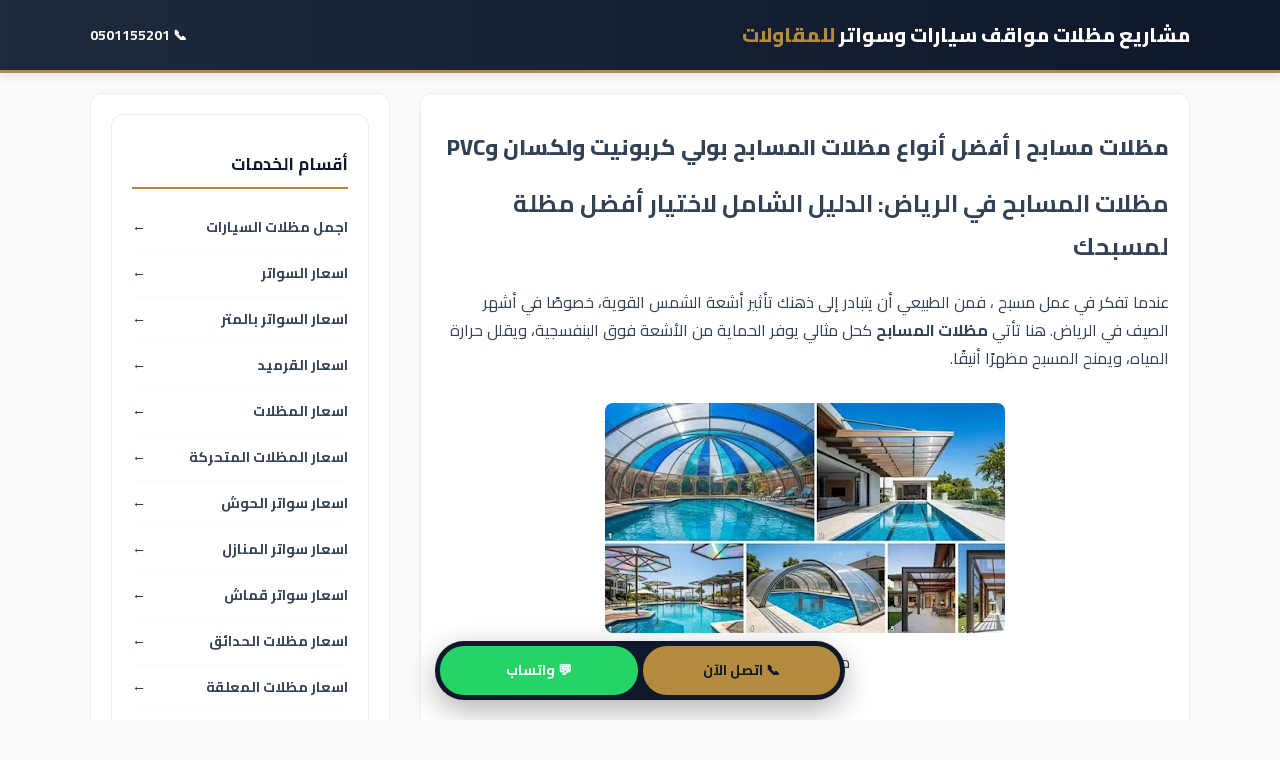

--- FILE ---
content_type: text/html; charset=UTF-8
request_url: https://www.umbrellas-and-screens.com/2017/02/blog-post_8.html
body_size: 10735
content:
<!DOCTYPE html>
<html dir='rtl' lang='ar' xmlns='http://www.w3.org/1999/xhtml' xmlns:b='http://www.google.com/2005/gml/b' xmlns:data='http://www.google.com/2005/gml/data' xmlns:expr='http://www.google.com/2005/gml/expr'>
<head>
<meta charset='UTF-8'/>
<meta content='width=device-width, initial-scale=1, minimum-scale=1' name='viewport'/>
<title>مظلات مسابح | أفضل أنواع مظلات المسابح بولي كربونيت ولكسان وPVC</title>
<meta content='text/html; charset=UTF-8' http-equiv='Content-Type'/>
<!-- Chrome, Firefox OS and Opera -->
<meta content='' name='theme-color'/>
<!-- Windows Phone -->
<meta content='' name='msapplication-navbutton-color'/>
<meta content='blogger' name='generator'/>
<link href='https://www.umbrellas-and-screens.com/favicon.ico' rel='icon' type='image/x-icon'/>
<link href='https://www.umbrellas-and-screens.com/2017/02/blog-post_8.html' rel='canonical'/>
<link rel="alternate" type="application/atom+xml" title="مشاريع مظلات مواقف سيارات وسواتر - Atom" href="https://www.umbrellas-and-screens.com/feeds/posts/default" />
<link rel="alternate" type="application/rss+xml" title="مشاريع مظلات مواقف سيارات وسواتر - RSS" href="https://www.umbrellas-and-screens.com/feeds/posts/default?alt=rss" />
<link rel="service.post" type="application/atom+xml" title="مشاريع مظلات مواقف سيارات وسواتر - Atom" href="https://www.blogger.com/feeds/3957932489882486856/posts/default" />

<link rel="alternate" type="application/atom+xml" title="مشاريع مظلات مواقف سيارات وسواتر - Atom" href="https://www.umbrellas-and-screens.com/feeds/8599399754520116028/comments/default" />
<!--Can't find substitution for tag [blog.ieCssRetrofitLinks]-->
<link href='https://blogger.googleusercontent.com/img/b/R29vZ2xl/AVvXsEg8JGFv4-X1jUM7NDHIQJP9aQSGrumZ_nFL0PZdqckqpLhg_FBJq3bI5bMlG1Rjub9arxhoDWXvFrKJyTpkLjIKy0kWHuBIF-kyOHKWwGJXK83R7oZBuSp5LenNqE3Fv5R1CO1DFNRMgD3JiAkWgIXP9xMlTgGA7xzJgF7B5tONI2nt3uOOY061G5tltpQ/w400-h230/%D9%85%D8%B8%D9%84%D8%A7%D8%AA%20%D9%85%D8%B3%D8%A7%D8%A8%D8%AD.jpg' rel='image_src'/>
<meta content='مظلات المسابح في السعودية بولي كربونيت، لكسان، ومظلات PVC. حماية من الشمس، تصاميم عصرية وأسعار مناسبة. اتصل الآن.' name='description'/>
<meta content='https://www.umbrellas-and-screens.com/2017/02/blog-post_8.html' property='og:url'/>
<meta content='مظلات مسابح | أفضل أنواع مظلات المسابح بولي كربونيت ولكسان وPVC' property='og:title'/>
<meta content='مظلات المسابح في السعودية بولي كربونيت، لكسان، ومظلات PVC. حماية من الشمس، تصاميم عصرية وأسعار مناسبة. اتصل الآن.' property='og:description'/>
<meta content='https://blogger.googleusercontent.com/img/b/R29vZ2xl/AVvXsEg8JGFv4-X1jUM7NDHIQJP9aQSGrumZ_nFL0PZdqckqpLhg_FBJq3bI5bMlG1Rjub9arxhoDWXvFrKJyTpkLjIKy0kWHuBIF-kyOHKWwGJXK83R7oZBuSp5LenNqE3Fv5R1CO1DFNRMgD3JiAkWgIXP9xMlTgGA7xzJgF7B5tONI2nt3uOOY061G5tltpQ/w1200-h630-p-k-no-nu/%D9%85%D8%B8%D9%84%D8%A7%D8%AA%20%D9%85%D8%B3%D8%A7%D8%A8%D8%AD.jpg' property='og:image'/>
<link as='image' fetchpriority='high' href='https://blogger.googleusercontent.com/img/b/R29vZ2xl/AVvXsEg8JGFv4-X1jUM7NDHIQJP9aQSGrumZ_nFL0PZdqckqpLhg_FBJq3bI5bMlG1Rjub9arxhoDWXvFrKJyTpkLjIKy0kWHuBIF-kyOHKWwGJXK83R7oZBuSp5LenNqE3Fv5R1CO1DFNRMgD3JiAkWgIXP9xMlTgGA7xzJgF7B5tONI2nt3uOOY061G5tltpQ/w400-h230/%D9%85%D8%B8%D9%84%D8%A7%D8%AA%20%D9%85%D8%B3%D8%A7%D8%A8%D8%AD.jpg' rel='preload'/>
<link crossorigin='' href='https://fonts.gstatic.com' rel='preconnect'/>
<link href='https://fonts.googleapis.com/css2?family=Cairo:wght@400;700;800&display=swap' rel='stylesheet'/>
<style id='page-skin-1' type='text/css'><!--
/* الألوان الأساسية */
:root {--p:#0f172a;--a:#b48b3e;--s:#f8fafc;--t:#334155;}
body {font-family:'Cairo',sans-serif;background:var(--s);color:var(--t);margin:0;line-height:1.8;overflow-x:hidden}
header {background:linear-gradient(to left,#0f172a,#1e293b);height:70px;display:flex;align-items:center;position:sticky;top:0;z-index:1000;border-bottom:3px solid var(--a);box-shadow:0 2px 10px rgba(0,0,0,0.1)}
.h-wrap {width:100%;max-width:1100px;margin:0 auto;padding:0 20px;display:flex;justify-content:space-between;align-items:center}
.logo h1 {font-size:20px;color:#fff;margin:0;font-weight:800}
.logo span {color:var(--a)}
.logo a {text-decoration:none}
.grid-core {max-width:1100px;margin:20px auto;display:grid;grid-template-columns:1fr 300px;gap:30px;padding:0 20px}
.post-card {background:#fff;border-radius:12px;padding:20px;margin-bottom:25px;border:1px solid #eee;box-shadow:0 2px 4px rgba(0,0,0,0.02)}
.post-title {font-size:22px;font-weight:800;margin-bottom:15px;line-height:1.4}
.post-title a {text-decoration:none;color:var(--p)}
.post-body img {max-width:100%;height:auto;border-radius:8px;display:block;margin:15px auto}
.post-media {width:100%;aspect-ratio:16/9;background:#f1f5f9;border-radius:10px;overflow:hidden;margin-bottom:15px}
.post-media img {width:100%;height:100%;object-fit:cover}
aside .widget {background:#fff;padding:20px;border-radius:12px;margin-bottom:20px;border:1px solid #eee}
.widget h2 {font-size:17px;color:var(--p);border-bottom:2px solid var(--a);padding-bottom:8px;margin-bottom:15px}
.widget ul {list-style:none;padding:0}
.widget li a {display:flex;justify-content:space-between;padding:10px 0;border-bottom:1px solid #f8fafc;text-decoration:none;color:var(--t);font-size:14px;font-weight:700}
.dock {position:fixed;bottom:20px;left:50%;transform:translateX(-50%);width:90%;max-width:400px;background:var(--p);border-radius:50px;display:flex;padding:5px;z-index:2000;box-shadow:0 10px 30px rgba(0,0,0,0.3)}
.dock a {flex:1;text-align:center;padding:12px 0;color:#fff;text-decoration:none;font-weight:700;border-radius:40px;font-size:14px;display:flex;align-items:center;justify-content:center;gap:8px}
.dock .btn-call {background:var(--a);color:var(--p);margin-left:5px}
.dock .btn-wa {background:#25d366}
@media (max-width:991px) {
.grid-core {grid-template-columns:1fr}
aside {display:none}
.logo h1 {font-size:18px}
}

--></style>
<link href='https://www.blogger.com/dyn-css/authorization.css?targetBlogID=3957932489882486856&amp;zx=84138f37-c6b1-4da2-a7ab-b26a2f541bba' media='none' onload='if(media!=&#39;all&#39;)media=&#39;all&#39;' rel='stylesheet'/><noscript><link href='https://www.blogger.com/dyn-css/authorization.css?targetBlogID=3957932489882486856&amp;zx=84138f37-c6b1-4da2-a7ab-b26a2f541bba' rel='stylesheet'/></noscript>
<meta name='google-adsense-platform-account' content='ca-host-pub-1556223355139109'/>
<meta name='google-adsense-platform-domain' content='blogspot.com'/>

</head>
<body>
<header role='banner'>
<div class='h-wrap'>
<div class='logo'>
<a href='https://www.umbrellas-and-screens.com/'>
<h1>مشاريع مظلات مواقف سيارات وسواتر
<span>للمقاولات</span></h1>
</a>
</div>
<a href='tel:0501155201' style='color:#fff; text-decoration:none; font-weight:700; font-size:14px;'>📞 0501155201</a>
</div>
</header>
<main class='grid-core'>
<div class='content-area'>
<div class='section' id='main-section'><div class='widget Blog' data-version='2' id='Blog1'>
<article class='post-card'>
<h1 class='post-title'>مظلات مسابح | أفضل أنواع مظلات المسابح بولي كربونيت ولكسان وPVC</h1>
<div class='post-body'>
<h1>مظلات المسابح في الرياض: الدليل الشامل لاختيار أفضل مظلة لمسبحك</h1>


<p>عندما تفكر في عمل مسبح &#1548; فمن الطبيعي أن يتبادر إلى ذهنك تأثير أشعة الشمس القوية&#1548; خصوص&#1611;ا في أشهر الصيف في الرياض. هنا تأتي <strong>مظلات المسابح</strong> كحل مثالي يوفر الحماية من الأشعة فوق البنفسجية&#1548; ويقلل حرارة المياه&#1548; ويمنح المسبح مظهر&#1611;ا أنيق&#1611;ا.</p><table align="center" cellpadding="0" cellspacing="0" class="tr-caption-container" style="margin-left: auto; margin-right: auto;"><tbody><tr><td style="text-align: center;"><a href="https://blogger.googleusercontent.com/img/b/R29vZ2xl/AVvXsEg8JGFv4-X1jUM7NDHIQJP9aQSGrumZ_nFL0PZdqckqpLhg_FBJq3bI5bMlG1Rjub9arxhoDWXvFrKJyTpkLjIKy0kWHuBIF-kyOHKWwGJXK83R7oZBuSp5LenNqE3Fv5R1CO1DFNRMgD3JiAkWgIXP9xMlTgGA7xzJgF7B5tONI2nt3uOOY061G5tltpQ/s620/%D9%85%D8%B8%D9%84%D8%A7%D8%AA%20%D9%85%D8%B3%D8%A7%D8%A8%D8%AD.jpg" style="margin-left: auto; margin-right: auto;"><img alt="مظلات مسابح" border="0" data-original-height="356" data-original-width="620" height="230" src="https://blogger.googleusercontent.com/img/b/R29vZ2xl/AVvXsEg8JGFv4-X1jUM7NDHIQJP9aQSGrumZ_nFL0PZdqckqpLhg_FBJq3bI5bMlG1Rjub9arxhoDWXvFrKJyTpkLjIKy0kWHuBIF-kyOHKWwGJXK83R7oZBuSp5LenNqE3Fv5R1CO1DFNRMgD3JiAkWgIXP9xMlTgGA7xzJgF7B5tONI2nt3uOOY061G5tltpQ/w400-h230-rw/%D9%85%D8%B8%D9%84%D8%A7%D8%AA%20%D9%85%D8%B3%D8%A7%D8%A8%D8%AD.jpg" title="مظلات مسابح" width="400" /></a></td></tr><tr><td class="tr-caption" style="text-align: center;">مظلات مسابح</td></tr></tbody></table><br /><p><br /></p>


<h2>مظلات مسابح بولي كربونيت</h2>
<p>ت&#1615;عد مظلات البولي كربونيت من أفضل الخيارات المتاحة في <b><a href="https://www.umbrellas-in-riyadh.com/2022/10/Shades-swimming-pool.html" target="_blank">مظلات مسابح</a></b> الرياض&#1548; حيث تتميز بالقوة والمتانة وسهولة التشكيل&#1548; وهي أقوى من الزجاج بحوالي 250 مرة.</p>
<ul>
<li>انتقال الضوء من 60% إلى 96%</li>
<li>مقاومة عالية للكسر والصدمات</li>
<li>عزل حراري ممتاز</li>
<li>ضمان حتى 10 سنوات</li>
</ul>


<h2>مظلات مسابح لكسان (Lexan)</h2>
<p>مظلات لكسان هي نوع متطور من البولي كربونيت الصلب&#1548; وت&#1615;ستخدم بكثرة في مظلات حمامات السباحة بالرياض بفضل خفة وزنها وجمال تصميمها.</p>
<ul>
<li>سماكات من 3 مم إلى 12 مم</li>
<li>مقاومة للعوامل الجوية</li>
<li>حماية كاملة من الأشعة فوق البنفسجية</li>
</ul><table align="center" cellpadding="0" cellspacing="0" class="tr-caption-container" style="margin-left: auto; margin-right: auto;"><tbody><tr><td style="text-align: center;"><a href="https://blogger.googleusercontent.com/img/b/R29vZ2xl/AVvXsEiA9eny4izzYdwzVP2OFZhDcJTdP3vBj2PpAwWKtXMr62F_CiIVywxFO4geFkLxdPF4PQIO52_lFwSI2YaSj9pn66_pd6u__ZBc4tKNQLOh-ON4OOrbZEeol2P80tIbXhARHu_u-8mtZFCw32-civE1dqgy_sN6hCu4My00zeg1XjPZ3Hu_yfQ4Mgxp8z0/s589/%D9%85%D8%B8%D9%84%D8%A7%D8%AA%20%D9%85%D8%B3%D8%A7%D8%A8%D8%AD%20%D9%84%D9%83%D8%B3%D8%A7%D9%86.jpg" style="margin-left: auto; margin-right: auto;"><img alt="مظلات مسابح لكسان" border="0" data-original-height="539" data-original-width="589" height="366" src="https://blogger.googleusercontent.com/img/b/R29vZ2xl/AVvXsEiA9eny4izzYdwzVP2OFZhDcJTdP3vBj2PpAwWKtXMr62F_CiIVywxFO4geFkLxdPF4PQIO52_lFwSI2YaSj9pn66_pd6u__ZBc4tKNQLOh-ON4OOrbZEeol2P80tIbXhARHu_u-8mtZFCw32-civE1dqgy_sN6hCu4My00zeg1XjPZ3Hu_yfQ4Mgxp8z0/w400-h366-rw/%D9%85%D8%B8%D9%84%D8%A7%D8%AA%20%D9%85%D8%B3%D8%A7%D8%A8%D8%AD%20%D9%84%D9%83%D8%B3%D8%A7%D9%86.jpg" title="مظلات مسابح لكسان" width="400" /></a></td></tr><tr><td class="tr-caption" style="text-align: center;">مظلات مسابح لكسان</td></tr></tbody></table><br /><div><br /></div>


<h2>مظلات مسابح قماش PVC</h2>
<p>تتميز مظلات المسابح القماشية PVC بشكلها الجذاب وسعرها المناسب&#1548; وهي من أكثر الأنواع طلب&#1611;ا في الرياض.</p>
<ul>
<li>خامات كورية درجة أولى</li>
<li>تحجب الشمس بنسبة 90%</li>
<li>مقاومة للأمطار والأتربة</li>
</ul><div><div class="separator" style="clear: both; text-align: center;"><a href="https://blogger.googleusercontent.com/img/b/R29vZ2xl/AVvXsEg28PpgftjxMtruV3hVYLFiIKKrmE9x8KZ0MLLCKP7kmC_yzFp3n2Z8Td-vkUdklFwxgmM5Hsdd-J4ar7nhej96bFlmQCQNlm_R4tJfgMwzy3R2iQa0lpNinTE4nrQ3u6WH9z9qut_yOxPRNUg7IDXV2_XWiZXXABP3rzrnbHVK7Xab0Bu9zpkfQDjDD34/s624/%D9%85%D8%B8%D9%84%D8%A7%D8%AA%20%D9%85%D8%B3%D8%A7%D8%A8%D8%AD%20%D9%82%D9%85%D8%A7%D8%B4%20%D8%A8%D9%8A%20%D9%81%D9%8A%20%D8%B3%D9%8A.png" style="margin-left: 1em; margin-right: 1em;"><img alt="مظلات مسابح قماش PVC" border="0" data-original-height="362" data-original-width="624" height="233" src="https://blogger.googleusercontent.com/img/b/R29vZ2xl/AVvXsEg28PpgftjxMtruV3hVYLFiIKKrmE9x8KZ0MLLCKP7kmC_yzFp3n2Z8Td-vkUdklFwxgmM5Hsdd-J4ar7nhej96bFlmQCQNlm_R4tJfgMwzy3R2iQa0lpNinTE4nrQ3u6WH9z9qut_yOxPRNUg7IDXV2_XWiZXXABP3rzrnbHVK7Xab0Bu9zpkfQDjDD34/w400-h233-rw/%D9%85%D8%B8%D9%84%D8%A7%D8%AA%20%D9%85%D8%B3%D8%A7%D8%A8%D8%AD%20%D9%82%D9%85%D8%A7%D8%B4%20%D8%A8%D9%8A%20%D9%81%D9%8A%20%D8%B3%D9%8A.png" title="مظلات مسابح قماش PVC" width="400" /></a></div><br /><div class="separator" style="clear: both; text-align: center;"><br /></div><br /><h3 style="text-align: right;">فوائد تركيب مظلات المسابح</h3><div>تركيب مظلات المسابح ي&#1615;عد من أهم الحلول العملية لحماية المستخدمين وتحسين تجربة السباحة&#1548; خاصة في الأجواء الحارة. حيث تعمل المظلات على تقليل التعرض المباشر لأشعة الشمس وتوفير بيئة مريحة وآمنة للاستخدام اليومي.</div><div><br /></div><div>ومن أبرز الفوائد:</div><div><br /></div><div><ul style="text-align: right;"><li>تقليل حرارة المياه والمساحة المحيطة بالمسبح.</li><li>حماية الأطفال والعائلة من الأشعة فوق البنفسجية.</li><li>تقليل تبخر المياه والحفاظ على مستوى النظافة.</li><li>حماية الأرضيات والمعدات من التلف.</li><li>إمكانية استخدام المسبح في أوقات أطول خلال اليوم.</li></ul></div><div><br /></div><h3 style="text-align: right;">كيفية اختيار مظلات المسابح المناسبة</h3><div><br /></div><div>اختيار <b><a href="https://www.umbrellas-in-riyadh.com/2023/08/car-umbrella.html" target="_blank">مظلة</a></b> المسبح يعتمد على عدة عوامل أساسية تضمن الجودة وطول العمر الافتراضي:</div><h4 style="text-align: right;">نوع القماش أو الغطاء</h4><div>يفضل استخدام خامات عالية الجودة مثل:</div><div><ul style="text-align: right;"><li>PVC المعالج والمقاوم للأشعة فوق البنفسجية</li><li>أقمشة الشد الإنشائي</li><li>ألواح البولي كربونيت</li></ul></div><h4 style="text-align: right;">الهيكل المعدني</h4><div>يجب أن يكون الهيكل:</div><div><ul style="text-align: right;"><li>من الحديد المجلفن</li><li>مقاوم للصدأ والتآكل</li><li>مطلي بطلاء حراري يتحمل الظروف الجوية</li></ul></div><h4 style="text-align: right;">التصميم والشكل</h4><div>التصميم الجيد يراعي:</div><div><ul style="text-align: right;"><li>مساحة المسبح</li><li>اتجاه الشمس</li><li>تناسق المظلة مع الموقع العام</li></ul></div><h3 style="text-align: right;">أنواع مظلات المسابح واستخداماتها</h3><h4 style="text-align: right;">مظلات شد إنشائي</h4><div>تتميز بالشكل العصري والقوة العالية&#1548; وت&#1615;ستخدم في:</div><div><br /></div><div><ul style="text-align: right;"><li>الفلل السكنية</li><li>المنتجعات</li><li>المسابح العامة والخاصة</li></ul></div><h4 style="text-align: right;">مظلات بولي كربونيت</h4><div>تسمح بمرور الضوء مع تقليل الحرارة&#1548; وت&#1615;عد خيار&#1611;ا عملي&#1611;ا للمواقع التي تحتاج إنارة طبيعية.</div><h4 style="text-align: right;"><a href="https://www.umbrellas-and-screens.com/2017/07/blog-post_7.html" target="_blank">مظلات قماش PVC</a></h4><div>خيار اقتصادي وفعال&#1548; سهل الصيانة&#1548; ومتوفر بعدة ألوان وتصاميم.</div><h3 style="text-align: right;">تأثير مظلات المسابح على النظافة والصيانة</h3><div>تساهم مظلات المسابح بشكل كبير في:</div><div><ul style="text-align: right;"><li>تقليل دخول الأتربة والأوساخ</li><li>منع تساقط الأوراق والحشرات</li><li>تقليل استهلاك مواد التنظيف</li><li>خفض تكاليف الصيانة الدورية</li></ul></div><h3 style="text-align: right;">الأسئلة الشائعة حول مظلات المسابح</h3><h4 style="text-align: right;">هل مظلات المسابح مقاومة للحرارة&#1567;</h4><div>نعم&#1548; عند اختيار خامات عالية الجودة تكون مقاومة لدرجات الحرارة المرتفعة وأشعة الشمس المباشرة.</div><h4 style="text-align: right;">كم العمر الافتراضي لمظلات المسابح&#1567;</h4><div>يتراوح بين 8 إلى 15 سنة حسب نوع الخامة وجودة التركيب.</div><h4 style="text-align: right;">هل يمكن تنفيذ مظلات مسابح حسب الطلب&#1567;</h4><div>نعم&#1548; يمكن تنفيذها حسب المقاس والتصميم المطلوب بما يتناسب مع الموقع.</div><h3 style="text-align: right;">أهمية مظلات المسابح على المدى الطويل</h3><div><b><a href="https://www.umbrellas-in-riyadh.com/" target="_blank">تركيب مظلات</a></b> المسابح ي&#1615;عد استثمار&#1611;ا ذكي&#1611;ا لأنه:</div><div><ul style="text-align: right;"><li>يرفع مستوى الأمان</li><li>يحسن تجربة الاستخدام</li><li>يقلل التكاليف المستقبلية</li><li>يزيد من القيمة الجمالية للموقع</li></ul></div><div>مظلات المسابح عنصر أساسي لا غنى عنه للحماية والراحة&#1548; واختيار النوع المناسب والتركيب الاحترافي يضمن أفضل النتائج لسنوات طويلة.</div></div>


<h3 style="text-align: right;">لماذا تختار مظلات مسابح في الرياض من مؤسستنا&#1567;</h3>
<ul>
<li>تصاميم عصرية تناسب جميع المساحات</li>
<li>تنفيذ سريع وجودة عالية</li>
<li>أسعار تنافسية</li>
</ul>


<div style="text-align: right;"><span style="font-size: medium;">تواصل معنا الآن</span></div>
<p><strong>الهاتف:</strong> 0114354026<br />
<strong>فاكس:</strong> 0114357841<br />
<strong>جوال:</strong> 0506677499</p>
</div>
</article>
</div></div>
</div>
<aside>
<div class='section' id='sidebar'><div class='widget Label' data-version='2' id='Label1'>
<div class='widget'>
<h2>أقسام الخدمات</h2>
<ul>
<li><a href='https://www.umbrellas-and-screens.com/search/label/%D8%A7%D8%AC%D9%85%D9%84%20%D9%85%D8%B8%D9%84%D8%A7%D8%AA%20%D8%A7%D9%84%D8%B3%D9%8A%D8%A7%D8%B1%D8%A7%D8%AA'>اجمل مظلات السيارات
<span>&#8592;</span></a></li>
<li><a href='https://www.umbrellas-and-screens.com/search/label/%D8%A7%D8%B3%D8%B9%D8%A7%D8%B1%20%D8%A7%D9%84%D8%B3%D9%88%D8%A7%D8%AA%D8%B1'>اسعار السواتر
<span>&#8592;</span></a></li>
<li><a href='https://www.umbrellas-and-screens.com/search/label/%D8%A7%D8%B3%D8%B9%D8%A7%D8%B1%20%D8%A7%D9%84%D8%B3%D9%88%D8%A7%D8%AA%D8%B1%20%D8%A8%D8%A7%D9%84%D9%85%D8%AA%D8%B1'>اسعار السواتر بالمتر
<span>&#8592;</span></a></li>
<li><a href='https://www.umbrellas-and-screens.com/search/label/%D8%A7%D8%B3%D8%B9%D8%A7%D8%B1%20%D8%A7%D9%84%D9%82%D8%B1%D9%85%D9%8A%D8%AF'>اسعار القرميد
<span>&#8592;</span></a></li>
<li><a href='https://www.umbrellas-and-screens.com/search/label/%D8%A7%D8%B3%D8%B9%D8%A7%D8%B1%20%D8%A7%D9%84%D9%85%D8%B8%D9%84%D8%A7%D8%AA'>اسعار المظلات
<span>&#8592;</span></a></li>
<li><a href='https://www.umbrellas-and-screens.com/search/label/%D8%A7%D8%B3%D8%B9%D8%A7%D8%B1%20%D8%A7%D9%84%D9%85%D8%B8%D9%84%D8%A7%D8%AA%20%D8%A7%D9%84%D9%85%D8%AA%D8%AD%D8%B1%D9%83%D8%A9'>اسعار المظلات المتحركة
<span>&#8592;</span></a></li>
<li><a href='https://www.umbrellas-and-screens.com/search/label/%D8%A7%D8%B3%D8%B9%D8%A7%D8%B1%20%D8%B3%D9%88%D8%A7%D8%AA%D8%B1%20%D8%A7%D9%84%D8%AD%D9%88%D8%B4'>اسعار سواتر الحوش
<span>&#8592;</span></a></li>
<li><a href='https://www.umbrellas-and-screens.com/search/label/%D8%A7%D8%B3%D8%B9%D8%A7%D8%B1%20%D8%B3%D9%88%D8%A7%D8%AA%D8%B1%20%D8%A7%D9%84%D9%85%D9%86%D8%A7%D8%B2%D9%84'>اسعار سواتر المنازل
<span>&#8592;</span></a></li>
<li><a href='https://www.umbrellas-and-screens.com/search/label/%D8%A7%D8%B3%D8%B9%D8%A7%D8%B1%20%D8%B3%D9%88%D8%A7%D8%AA%D8%B1%20%D9%82%D9%85%D8%A7%D8%B4'>اسعار سواتر قماش
<span>&#8592;</span></a></li>
<li><a href='https://www.umbrellas-and-screens.com/search/label/%D8%A7%D8%B3%D8%B9%D8%A7%D8%B1%20%D9%85%D8%B8%D9%84%D8%A7%D8%AA%20%D8%A7%D9%84%D8%AD%D8%AF%D8%A7%D8%A6%D9%82'>اسعار مظلات الحدائق
<span>&#8592;</span></a></li>
<li><a href='https://www.umbrellas-and-screens.com/search/label/%D8%A7%D8%B3%D8%B9%D8%A7%D8%B1%20%D9%85%D8%B8%D9%84%D8%A7%D8%AA%20%D8%A7%D9%84%D9%85%D8%B9%D9%84%D9%82%D8%A9'>اسعار مظلات المعلقة
<span>&#8592;</span></a></li>
<li><a href='https://www.umbrellas-and-screens.com/search/label/%D8%A7%D8%B3%D8%B9%D8%A7%D8%B1%20%D9%85%D8%B8%D9%84%D8%A7%D8%AA%20%D9%83%D8%A7%D8%A8%D9%88%D9%84%D9%8A'>اسعار مظلات كابولي
<span>&#8592;</span></a></li>
<li><a href='https://www.umbrellas-and-screens.com/search/label/%D8%A7%D8%B4%D9%83%D8%A7%D9%84%20%D8%A8%D8%B1%D8%AC%D9%88%D9%84%D8%A7%D8%AA%20%D8%AE%D8%B4%D8%A8%D9%8A%D8%A9'>اشكال برجولات خشبية
<span>&#8592;</span></a></li>
<li><a href='https://www.umbrellas-and-screens.com/search/label/%D8%A7%D8%B4%D9%83%D8%A7%D9%84%20%D9%85%D8%B8%D9%84%D8%A7%D8%AA%20%D8%A7%D9%84%D8%AD%D8%AF%D8%A7%D8%A6%D9%82'>اشكال مظلات الحدائق
<span>&#8592;</span></a></li>
<li><a href='https://www.umbrellas-and-screens.com/search/label/%D8%A7%D8%B4%D9%83%D8%A7%D9%84%20%D9%85%D8%B8%D9%84%D8%A7%D8%AA%20%D8%A7%D9%84%D8%B3%D9%8A%D8%A7%D8%B1%D8%A7%D8%AA'>اشكال مظلات السيارات
<span>&#8592;</span></a></li>
<li><a href='https://www.umbrellas-and-screens.com/search/label/%D8%A7%D8%B4%D9%83%D8%A7%D9%84%20%D9%85%D8%B8%D9%84%D8%A7%D8%AA%20%D8%A7%D9%84%D8%B4%D8%AF%20%D8%A7%D9%84%D8%A7%D9%86%D8%B4%D8%A7%D8%A6%D9%8A'>اشكال مظلات الشد الانشائي
<span>&#8592;</span></a></li>
<li><a href='https://www.umbrellas-and-screens.com/search/label/%D8%A7%D8%B4%D9%83%D8%A7%D9%84%20%D9%85%D8%B8%D9%84%D8%A7%D8%AA%20%D8%AD%D8%AF%D9%8A%D8%AF'>اشكال مظلات حديد
<span>&#8592;</span></a></li>
<li><a href='https://www.umbrellas-and-screens.com/search/label/%D8%A7%D8%B4%D9%83%D8%A7%D9%84%20%D9%85%D8%B8%D9%84%D8%A7%D8%AA%20%D9%85%D9%86%D8%A7%D8%B2%D9%84'>اشكال مظلات منازل
<span>&#8592;</span></a></li>
<li><a href='https://www.umbrellas-and-screens.com/search/label/%D8%A7%D8%B9%D9%85%D8%A7%D9%84%20%D9%85%D8%B8%D9%84%D8%A7%D8%AA%20%D8%A7%D9%84%D8%B3%D9%8A%D8%A7%D8%B1%D8%A7%D8%AA'>اعمال مظلات السيارات
<span>&#8592;</span></a></li>
<li><a href='https://www.umbrellas-and-screens.com/search/label/%D8%A7%D8%B9%D9%85%D8%A7%D9%84%20%D9%85%D8%B8%D9%84%D8%A7%D8%AA%20%D8%AD%D8%AF%D8%A7%D8%A6%D9%82'>اعمال مظلات حدائق
<span>&#8592;</span></a></li>
<li><a href='https://www.umbrellas-and-screens.com/search/label/%D8%A7%D9%81%D8%B6%D9%84%20%D8%A7%D9%86%D9%88%D8%A7%D8%B9%20%D8%A7%D9%84%D9%85%D8%B8%D9%84%D8%A7%D8%AA'>افضل انواع المظلات
<span>&#8592;</span></a></li>
<li><a href='https://www.umbrellas-and-screens.com/search/label/%D8%A7%D9%81%D9%83%D8%A7%D8%B1%20%D9%85%D8%B8%D9%84%D8%A7%D8%AA%20%D8%AD%D8%AF%D8%A7%D8%A6%D9%82'>افكار مظلات حدائق
<span>&#8592;</span></a></li>
<li><a href='https://www.umbrellas-and-screens.com/search/label/%D8%A7%D9%86%D9%88%D8%A7%D8%B9%20%D8%A7%D9%84%D8%B3%D9%88%D8%A7%D8%AA%D8%B1'>انواع السواتر
<span>&#8592;</span></a></li>
<li><a href='https://www.umbrellas-and-screens.com/search/label/%D8%AA%D8%B1%D9%83%D9%8A%D8%A8%20%D9%85%D8%B3%D8%A7%D8%A8%D8%AD'>تركيب مسابح
<span>&#8592;</span></a></li>
<li><a href='https://www.umbrellas-and-screens.com/search/label/%D8%AA%D8%B1%D9%83%D9%8A%D8%A8%20%D9%85%D8%B4%D8%A7%D8%B1%D9%8A%D8%B9%20%D9%85%D8%B8%D9%84%D8%A7%D8%AA%20%D8%AD%D8%AF%D8%A7%D8%A6%D9%82'>تركيب مشاريع مظلات حدائق
<span>&#8592;</span></a></li>
<li><a href='https://www.umbrellas-and-screens.com/search/label/%D8%AA%D8%B1%D9%83%D9%8A%D8%A8%20%D9%85%D8%B8%D9%84%D8%A7%D8%AA%20%D8%A7%D8%AD%D9%88%D8%A7%D8%B4'>تركيب مظلات احواش
<span>&#8592;</span></a></li>
<li><a href='https://www.umbrellas-and-screens.com/search/label/%D8%AA%D8%B1%D9%83%D9%8A%D8%A8%20%D9%85%D8%B8%D9%84%D8%A7%D8%AA%20%D8%A7%D9%84%D8%AF%D9%85%D8%A7%D9%85'>تركيب مظلات الدمام
<span>&#8592;</span></a></li>
<li><a href='https://www.umbrellas-and-screens.com/search/label/%D8%AA%D8%B1%D9%83%D9%8A%D8%A8%20%D9%85%D8%B8%D9%84%D8%A7%D8%AA%20%D8%B3%D9%8A%D8%A7%D8%B1%D8%A7%D8%AA%20%D8%AC%D8%AF%D8%A9'>تركيب مظلات سيارات جدة
<span>&#8592;</span></a></li>
<li><a href='https://www.umbrellas-and-screens.com/search/label/%D8%AA%D8%B1%D9%83%D9%8A%D8%A8%20%D9%85%D8%B8%D9%84%D8%A7%D8%AA%20%D9%85%D8%B3%D8%A7%D8%A8%D8%AD'>تركيب مظلات مسابح
<span>&#8592;</span></a></li>
<li><a href='https://www.umbrellas-and-screens.com/search/label/%D8%AA%D8%B1%D9%83%D9%8A%D8%A8%20%D9%85%D8%B8%D9%84%D8%A7%D8%AA%20%D9%85%D9%88%D8%A7%D9%82%D9%81%20%D8%B3%D9%8A%D8%A7%D8%B1%D8%A7%D8%AA'>تركيب مظلات مواقف سيارات
<span>&#8592;</span></a></li>
<li><a href='https://www.umbrellas-and-screens.com/search/label/%D8%AA%D8%B1%D9%83%D9%8A%D8%A8%20%D9%87%D9%86%D8%A7%D8%AC%D8%B1'>تركيب هناجر
<span>&#8592;</span></a></li>
<li><a href='https://www.umbrellas-and-screens.com/search/label/%D8%AA%D8%B5%D8%A7%D9%85%D9%8A%D9%85%20%D9%87%D9%86%D8%A7%D8%AC%D8%B1'>تصاميم هناجر
<span>&#8592;</span></a></li>
<li><a href='https://www.umbrellas-and-screens.com/search/label/%D8%AA%D8%BA%D8%B7%D9%8A%D8%A9%20%D8%A7%D9%84%D9%85%D8%B3%D8%A7%D8%A8%D8%AD'>تغطية المسابح
<span>&#8592;</span></a></li>
<li><a href='https://www.umbrellas-and-screens.com/search/label/%D8%B3%D9%88%D8%A7%D8%AA%D8%B1'>سواتر
<span>&#8592;</span></a></li>
<li><a href='https://www.umbrellas-and-screens.com/search/label/%D8%B3%D9%88%D8%A7%D8%AA%D8%B1%20%D8%A7%D8%B4%D8%B1%D8%B9%D8%A9'>سواتر اشرعة
<span>&#8592;</span></a></li>
<li><a href='https://www.umbrellas-and-screens.com/search/label/%D8%B3%D9%88%D8%A7%D8%AA%D8%B1%20%D8%A7%D9%84%D8%AF%D9%85%D8%A7%D9%85'>سواتر الدمام
<span>&#8592;</span></a></li>
<li><a href='https://www.umbrellas-and-screens.com/search/label/%D8%B3%D9%88%D8%A7%D8%AA%D8%B1%20%D8%A7%D9%84%D9%85%D8%AF%D9%8A%D9%86%D8%A9%20%D8%A7%D9%84%D9%85%D9%86%D9%88%D8%B1%D8%A9'>سواتر المدينة المنورة
<span>&#8592;</span></a></li>
<li><a href='https://www.umbrellas-and-screens.com/search/label/%D8%B3%D9%88%D8%A7%D8%AA%D8%B1%20%D8%AD%D8%AF%D9%8A%D8%AF'>سواتر حديد
<span>&#8592;</span></a></li>
<li><a href='https://www.umbrellas-and-screens.com/search/label/%D8%B3%D9%88%D8%A7%D8%AA%D8%B1%20%D8%AE%D8%B4%D8%A8%D9%8A%D8%A9'>سواتر خشبية
<span>&#8592;</span></a></li>
<li><a href='https://www.umbrellas-and-screens.com/search/label/%D8%B3%D9%88%D8%A7%D8%AA%D8%B1%20%D9%82%D9%85%D8%A7%D8%B4'>سواتر قماش
<span>&#8592;</span></a></li>
<li><a href='https://www.umbrellas-and-screens.com/search/label/%D8%B3%D9%88%D8%A7%D8%AA%D8%B1%20%D9%88%D9%85%D8%B8%D9%84%D8%A7%D8%AA'>سواتر ومظلات
<span>&#8592;</span></a></li>
<li><a href='https://www.umbrellas-and-screens.com/search/label/%D8%B5%D9%88%D8%B1%20%D9%85%D8%B8%D9%84%D8%A7%D8%AA'>صور مظلات
<span>&#8592;</span></a></li>
<li><a href='https://www.umbrellas-and-screens.com/search/label/%D8%B5%D9%88%D8%B1%20%D9%85%D8%B8%D9%84%D8%A7%D8%AA%20%D8%A7%D9%84%D8%B3%D9%8A%D8%A7%D8%B1%D8%A7%D8%AA'>صور مظلات السيارات
<span>&#8592;</span></a></li>
<li><a href='https://www.umbrellas-and-screens.com/search/label/%D8%B9%D9%85%D9%84%20%D9%87%D9%86%D8%A7%D8%AC%D8%B1'>عمل هناجر
<span>&#8592;</span></a></li>
<li><a href='https://www.umbrellas-and-screens.com/search/label/%D9%82%D8%B1%D9%85%D9%8A%D8%AF'>قرميد
<span>&#8592;</span></a></li>
<li><a href='https://www.umbrellas-and-screens.com/search/label/%D9%82%D8%B1%D9%85%D9%8A%D8%AF%20%D8%A7%D8%B3%D8%A8%D8%A7%D9%86%D9%8A'>قرميد اسباني
<span>&#8592;</span></a></li>
<li><a href='https://www.umbrellas-and-screens.com/search/label/%D9%82%D8%B1%D9%85%D9%8A%D8%AF%20%D8%A7%D9%84%D9%8A%D9%85%D8%A7%D9%85%D8%A9'>قرميد اليمامة
<span>&#8592;</span></a></li>
<li><a href='https://www.umbrellas-and-screens.com/search/label/%D9%82%D8%B1%D9%85%D9%8A%D8%AF%20%D8%A7%D9%8A%D8%B7%D8%A7%D9%84%D9%8A'>قرميد ايطالي
<span>&#8592;</span></a></li>
<li><a href='https://www.umbrellas-and-screens.com/search/label/%D9%82%D8%B1%D9%85%D9%8A%D8%AF%20%D8%AD%D8%AF%D9%8A%D8%AF'>قرميد حديد
<span>&#8592;</span></a></li>
<li><a href='https://www.umbrellas-and-screens.com/search/label/%D9%82%D8%B1%D9%85%D9%8A%D8%AF%20%D9%85%D8%B9%D8%AF%D9%86%D9%8A'>قرميد معدني
<span>&#8592;</span></a></li>
<li><a href='https://www.umbrellas-and-screens.com/search/label/%D9%85%D8%B3%D8%AA%D9%88%D8%AF%D8%B9%D8%A7%D8%AA'>مستودعات
<span>&#8592;</span></a></li>
<li><a href='https://www.umbrellas-and-screens.com/search/label/%D9%85%D8%B3%D8%AA%D9%88%D8%AF%D8%B9%D8%A7%D8%AA%20%D9%88%D9%87%D9%86%D8%A7%D8%AC%D8%B1'>مستودعات وهناجر
<span>&#8592;</span></a></li>
<li><a href='https://www.umbrellas-and-screens.com/search/label/%D9%85%D8%B4%D8%A7%D8%B1%D9%8A%D8%B9%20%D9%85%D8%B8%D9%84%D8%A7%D8%AA%20%D8%AD%D8%AF%D8%A7%D8%A6%D9%82'>مشاريع مظلات حدائق
<span>&#8592;</span></a></li>
<li><a href='https://www.umbrellas-and-screens.com/search/label/%D9%85%D8%B4%D8%A7%D8%B1%D9%8A%D8%B9%20%D9%85%D8%B8%D9%84%D8%A7%D8%AA%20%D9%85%D9%88%D8%A7%D9%82%D9%81%20%D8%A7%D9%84%D8%B3%D9%8A%D8%A7%D8%B1%D8%A7%D8%AA'>مشاريع مظلات مواقف السيارات
<span>&#8592;</span></a></li>
<li><a href='https://www.umbrellas-and-screens.com/search/label/%D9%85%D8%B8%D9%84%D8%A7%D8%AA'>مظلات
<span>&#8592;</span></a></li>
<li><a href='https://www.umbrellas-and-screens.com/search/label/%D9%85%D8%B8%D9%84%D8%A7%D8%AA%20%D8%A7%D8%AD%D9%88%D8%A7%D8%B4'>مظلات احواش
<span>&#8592;</span></a></li>
<li><a href='https://www.umbrellas-and-screens.com/search/label/%D9%85%D8%B8%D9%84%D8%A7%D8%AA%20%D8%A7%D9%84%D8%AD%D8%AF%D8%A7%D8%A6%D9%82'>مظلات الحدائق
<span>&#8592;</span></a></li>
<li><a href='https://www.umbrellas-and-screens.com/search/label/%D9%85%D8%B8%D9%84%D8%A7%D8%AA%20%D8%A7%D9%84%D8%AF%D9%85%D8%A7%D9%85'>مظلات الدمام
<span>&#8592;</span></a></li>
<li><a href='https://www.umbrellas-and-screens.com/search/label/%D9%85%D8%B8%D9%84%D8%A7%D8%AA%20%D8%A7%D9%84%D8%B3%D9%8A%D8%A7%D8%B1%D8%A7%D8%AA'>مظلات السيارات
<span>&#8592;</span></a></li>
<li><a href='https://www.umbrellas-and-screens.com/search/label/%D9%85%D8%B8%D9%84%D8%A7%D8%AA%20%D8%A7%D9%84%D8%B4%D8%AF%20%D8%A7%D9%84%D8%A7%D9%86%D8%B4%D8%A7%D8%A6%D9%8A'>مظلات الشد الانشائي
<span>&#8592;</span></a></li>
<li><a href='https://www.umbrellas-and-screens.com/search/label/%D9%85%D8%B8%D9%84%D8%A7%D8%AA%20%D8%A7%D9%84%D8%B4%D8%B1%D9%82%D9%8A%D8%A9'>مظلات الشرقية
<span>&#8592;</span></a></li>
<li><a href='https://www.umbrellas-and-screens.com/search/label/%D9%85%D8%B8%D9%84%D8%A7%D8%AA%20%D8%A7%D9%84%D9%81%D9%84%D9%84'>مظلات الفلل
<span>&#8592;</span></a></li>
<li><a href='https://www.umbrellas-and-screens.com/search/label/%D9%85%D8%B8%D9%84%D8%A7%D8%AA%20%D8%A7%D9%84%D9%85%D8%AF%D9%8A%D9%86%D8%A9%20%D8%A7%D9%84%D9%85%D9%86%D9%88%D8%B1%D8%A9'>مظلات المدينة المنورة
<span>&#8592;</span></a></li>
<li><a href='https://www.umbrellas-and-screens.com/search/label/%D9%85%D8%B8%D9%84%D8%A7%D8%AA%20%D8%A7%D9%84%D9%85%D8%B3%D8%A7%D8%A8%D8%AD'>مظلات المسابح
<span>&#8592;</span></a></li>
<li><a href='https://www.umbrellas-and-screens.com/search/label/%D9%85%D8%B8%D9%84%D8%A7%D8%AA%20%D8%A7%D9%8A%D9%83%D9%8A%D8%A7'>مظلات ايكيا
<span>&#8592;</span></a></li>
<li><a href='https://www.umbrellas-and-screens.com/search/label/%D9%85%D8%B8%D9%84%D8%A7%D8%AA%20%D8%A8%D9%84%D8%A7%D8%B3%D8%AA%D9%8A%D9%83'>مظلات بلاستيك
<span>&#8592;</span></a></li>
<li><a href='https://www.umbrellas-and-screens.com/search/label/%D9%85%D8%B8%D9%84%D8%A7%D8%AA%20%D8%A8%D9%86%D9%88%D9%83'>مظلات بنوك
<span>&#8592;</span></a></li>
<li><a href='https://www.umbrellas-and-screens.com/search/label/%D9%85%D8%B8%D9%84%D8%A7%D8%AA%20%D8%A8%D9%88%D8%A7%D8%A8%D8%A7%D8%AA'>مظلات بوابات
<span>&#8592;</span></a></li>
<li><a href='https://www.umbrellas-and-screens.com/search/label/%D9%85%D8%B8%D9%84%D8%A7%D8%AA%20%D8%A8%D9%8A%20%D9%81%D9%8A%20%D8%B3%D9%8A'>مظلات بي في سي
<span>&#8592;</span></a></li>
<li><a href='https://www.umbrellas-and-screens.com/search/label/%D9%85%D8%B8%D9%84%D8%A7%D8%AA%20%D8%AC%D8%A7%D9%85%D8%B9%D8%A7%D8%AA'>مظلات جامعات
<span>&#8592;</span></a></li>
<li><a href='https://www.umbrellas-and-screens.com/search/label/%D9%85%D8%B8%D9%84%D8%A7%D8%AA%20%D8%AC%D8%AF%D8%A9'>مظلات جدة
<span>&#8592;</span></a></li>
<li><a href='https://www.umbrellas-and-screens.com/search/label/%D9%85%D8%B8%D9%84%D8%A7%D8%AA%20%D8%AC%D9%84%D8%B3%D8%A7%D8%AA'>مظلات جلسات
<span>&#8592;</span></a></li>
<li><a href='https://www.umbrellas-and-screens.com/search/label/%D9%85%D8%B8%D9%84%D8%A7%D8%AA%20%D8%AC%D9%84%D8%B3%D8%A7%D8%AA%20%D8%AD%D8%AF%D8%A7%D8%A6%D9%82'>مظلات جلسات حدائق
<span>&#8592;</span></a></li>
<li><a href='https://www.umbrellas-and-screens.com/search/label/%D9%85%D8%B8%D9%84%D8%A7%D8%AA%20%D8%AC%D9%84%D8%B3%D8%A7%D8%AA%20%D8%AE%D8%A7%D8%B1%D8%AC%D9%8A%D8%A9'>مظلات جلسات خارجية
<span>&#8592;</span></a></li>
<li><a href='https://www.umbrellas-and-screens.com/search/label/%D9%85%D8%B8%D9%84%D8%A7%D8%AA%20%D8%AD%D8%AF%D8%A7%D8%A6%D9%82'>مظلات حدائق
<span>&#8592;</span></a></li>
<li><a href='https://www.umbrellas-and-screens.com/search/label/%D9%85%D8%B8%D9%84%D8%A7%D8%AA%20%D8%AD%D8%AF%D8%A7%D8%A6%D9%82%20%D8%A7%D9%84%D8%AF%D9%85%D8%A7%D9%85'>مظلات حدائق الدمام
<span>&#8592;</span></a></li>
<li><a href='https://www.umbrellas-and-screens.com/search/label/%D9%85%D8%B8%D9%84%D8%A7%D8%AA%20%D8%AD%D9%88%D8%B4'>مظلات حوش
<span>&#8592;</span></a></li>
<li><a href='https://www.umbrellas-and-screens.com/search/label/%D9%85%D8%B8%D9%84%D8%A7%D8%AA%20%D8%AD%D9%88%D8%B4%20%D8%AD%D8%AF%D9%8A%D8%AF'>مظلات حوش حديد
<span>&#8592;</span></a></li>
<li><a href='https://www.umbrellas-and-screens.com/search/label/%D9%85%D8%B8%D9%84%D8%A7%D8%AA%20%D8%AD%D9%88%D8%B4%20%D9%82%D9%85%D8%A7%D8%B4'>مظلات حوش قماش
<span>&#8592;</span></a></li>
<li><a href='https://www.umbrellas-and-screens.com/search/label/%D9%85%D8%B8%D9%84%D8%A7%D8%AA%20%D8%AE%D8%A7%D8%B1%D8%AC%D9%8A%D8%A9'>مظلات خارجية
<span>&#8592;</span></a></li>
<li><a href='https://www.umbrellas-and-screens.com/search/label/%D9%85%D8%B8%D9%84%D8%A7%D8%AA%20%D8%AE%D8%A7%D8%B1%D8%AC%D9%8A%D8%A9%20%D8%AC%D8%A7%D9%87%D8%B2%D8%A9'>مظلات خارجية جاهزة
<span>&#8592;</span></a></li>
<li><a href='https://www.umbrellas-and-screens.com/search/label/%D9%85%D8%B8%D9%84%D8%A7%D8%AA%20%D8%AE%D8%A7%D8%B1%D8%AC%D9%8A%D8%A9%20%D9%84%D9%84%D8%B3%D9%8A%D8%A7%D8%B1%D8%A7%D8%AA'>مظلات خارجية للسيارات
<span>&#8592;</span></a></li>
<li><a href='https://www.umbrellas-and-screens.com/search/label/%D9%85%D8%B8%D9%84%D8%A7%D8%AA%20%D8%AE%D8%A7%D8%B1%D8%AC%D9%8A%D8%A9%20%D9%84%D9%84%D9%85%D9%86%D8%A7%D8%B2%D9%84'>مظلات خارجية للمنازل
<span>&#8592;</span></a></li>
<li><a href='https://www.umbrellas-and-screens.com/search/label/%D9%85%D8%B8%D9%84%D8%A7%D8%AA%20%D8%AE%D8%B2%D8%A7%D9%86%D8%A7%D8%AA%20%D8%A7%D9%84%D9%85%D9%8A%D8%A7%D9%87'>مظلات خزانات المياه
<span>&#8592;</span></a></li>
<li><a href='https://www.umbrellas-and-screens.com/search/label/%D9%85%D8%B8%D9%84%D8%A7%D8%AA%20%D8%AE%D8%B4%D8%A8%D9%8A%D8%A9'>مظلات خشبية
<span>&#8592;</span></a></li>
<li><a href='https://www.umbrellas-and-screens.com/search/label/%D9%85%D8%B8%D9%84%D8%A7%D8%AA%20%D8%AE%D8%B4%D8%A8%D9%8A%D8%A9%20%D9%84%D9%84%D8%AD%D8%AF%D8%A7%D8%A6%D9%82'>مظلات خشبية للحدائق
<span>&#8592;</span></a></li>
<li><a href='https://www.umbrellas-and-screens.com/search/label/%D9%85%D8%B8%D9%84%D8%A7%D8%AA%20%D8%B1%D8%AE%D9%8A%D8%B5%D8%A9'>مظلات رخيصة
<span>&#8592;</span></a></li>
<li><a href='https://www.umbrellas-and-screens.com/search/label/%D9%85%D8%B8%D9%84%D8%A7%D8%AA%20%D8%B3%D8%A7%D9%83%D9%88'>مظلات ساكو
<span>&#8592;</span></a></li>
<li><a href='https://www.umbrellas-and-screens.com/search/label/%D9%85%D8%B8%D9%84%D8%A7%D8%AA%20%D8%B3%D9%8A%D8%A7%D8%B1%D8%A7%D8%AA'>مظلات سيارات
<span>&#8592;</span></a></li>
<li><a href='https://www.umbrellas-and-screens.com/search/label/%D9%85%D8%B8%D9%84%D8%A7%D8%AA%20%D8%B3%D9%8A%D8%A7%D8%B1%D8%A7%D8%AA%20%D8%A7%D8%AD%D9%88%D8%A7%D8%B4'>مظلات سيارات احواش
<span>&#8592;</span></a></li>
<li><a href='https://www.umbrellas-and-screens.com/search/label/%D9%85%D8%B8%D9%84%D8%A7%D8%AA%20%D8%B3%D9%8A%D8%A7%D8%B1%D8%A7%D8%AA%20%D8%AC%D8%AF%D8%A9'>مظلات سيارات جدة
<span>&#8592;</span></a></li>
<li><a href='https://www.umbrellas-and-screens.com/search/label/%D9%85%D8%B8%D9%84%D8%A7%D8%AA%20%D8%B3%D9%8A%D8%A7%D8%B1%D8%A7%D8%AA%20%D8%B1%D8%AE%D9%8A%D8%B5%D8%A9'>مظلات سيارات رخيصة
<span>&#8592;</span></a></li>
<li><a href='https://www.umbrellas-and-screens.com/search/label/%D9%85%D8%B8%D9%84%D8%A7%D8%AA%20%D8%B3%D9%8A%D8%A7%D8%B1%D8%A7%D8%AA%20%D9%81%D9%84%D9%84'>مظلات سيارات فلل
<span>&#8592;</span></a></li>
<li><a href='https://www.umbrellas-and-screens.com/search/label/%D9%85%D8%B8%D9%84%D8%A7%D8%AA%20%D8%B3%D9%8A%D8%A7%D8%B1%D8%A7%D8%AA%20%D9%83%D8%A7%D8%A8%D9%88%D9%84%D9%8A'>مظلات سيارات كابولي
<span>&#8592;</span></a></li>
<li><a href='https://www.umbrellas-and-screens.com/search/label/%D9%85%D8%B8%D9%84%D8%A7%D8%AA%20%D8%B3%D9%8A%D8%A7%D8%B1%D8%A7%D8%AA%20%D9%85%D8%B9%D9%84%D9%82%D8%A9'>مظلات سيارات معلقة
<span>&#8592;</span></a></li>
<li><a href='https://www.umbrellas-and-screens.com/search/label/%D9%85%D8%B8%D9%84%D8%A7%D8%AA%20%D8%B4%D8%B1%D8%A7%D8%B9%D9%8A%D8%A9'>مظلات شراعية
<span>&#8592;</span></a></li>
<li><a href='https://www.umbrellas-and-screens.com/search/label/%D9%85%D8%B8%D9%84%D8%A7%D8%AA%20%D9%81%D9%84%D9%84'>مظلات فلل
<span>&#8592;</span></a></li>
<li><a href='https://www.umbrellas-and-screens.com/search/label/%D9%85%D8%B8%D9%84%D8%A7%D8%AA%20%D9%82%D9%85%D8%A7%D8%B4'>مظلات قماش
<span>&#8592;</span></a></li>
<li><a href='https://www.umbrellas-and-screens.com/search/label/%D9%85%D8%B8%D9%84%D8%A7%D8%AA%20%D9%82%D9%85%D8%A7%D8%B4%20%D9%84%D9%84%D8%AD%D8%AF%D8%A7%D8%A6%D9%82'>مظلات قماش للحدائق
<span>&#8592;</span></a></li>
<li><a href='https://www.umbrellas-and-screens.com/search/label/%D9%85%D8%B8%D9%84%D8%A7%D8%AA%20%D9%82%D9%85%D8%A7%D8%B4%20%D9%84%D9%84%D8%B3%D9%8A%D8%A7%D8%B1%D8%A7%D8%AA'>مظلات قماش للسيارات
<span>&#8592;</span></a></li>
<li><a href='https://www.umbrellas-and-screens.com/search/label/%D9%85%D8%B8%D9%84%D8%A7%D8%AA%20%D9%83%D8%A7%D8%A8%D9%88%D9%84%D9%8A'>مظلات كابولي
<span>&#8592;</span></a></li>
<li><a href='https://www.umbrellas-and-screens.com/search/label/%D9%85%D8%B8%D9%84%D8%A7%D8%AA%20%D9%84%D9%83%D8%B3%D8%A7%D9%86'>مظلات لكسان
<span>&#8592;</span></a></li>
<li><a href='https://www.umbrellas-and-screens.com/search/label/%D9%85%D8%B8%D9%84%D8%A7%D8%AA%20%D9%85%D8%AA%D8%AD%D8%B1%D9%83%D8%A9'>مظلات متحركة
<span>&#8592;</span></a></li>
<li><a href='https://www.umbrellas-and-screens.com/search/label/%D9%85%D8%B8%D9%84%D8%A7%D8%AA%20%D9%85%D8%AA%D8%AD%D8%B1%D9%83%D8%A9%20%D9%8A%D8%AF%D9%88%D9%8A%D8%A7'>مظلات متحركة يدويا
<span>&#8592;</span></a></li>
<li><a href='https://www.umbrellas-and-screens.com/search/label/%D9%85%D8%B8%D9%84%D8%A7%D8%AA%20%D9%85%D8%AF%D8%A7%D8%AE%D9%84%20%D8%A7%D9%84%D9%81%D9%84%D9%84'>مظلات مداخل الفلل
<span>&#8592;</span></a></li>
<li><a href='https://www.umbrellas-and-screens.com/search/label/%D9%85%D8%B8%D9%84%D8%A7%D8%AA%20%D9%85%D8%AF%D8%A7%D8%AE%D9%84%20%D9%85%D9%86%D8%A7%D8%B2%D9%84'>مظلات مداخل منازل
<span>&#8592;</span></a></li>
<li><a href='https://www.umbrellas-and-screens.com/search/label/%D9%85%D8%B8%D9%84%D8%A7%D8%AA%20%D9%85%D8%AF%D8%A7%D8%B1%D8%B3'>مظلات مدارس
<span>&#8592;</span></a></li>
<li><a href='https://www.umbrellas-and-screens.com/search/label/%D9%85%D8%B8%D9%84%D8%A7%D8%AA%20%D9%85%D8%B3%D8%A7%D8%A8%D8%AD'>مظلات مسابح
<span>&#8592;</span></a></li>
<li><a href='https://www.umbrellas-and-screens.com/search/label/%D9%85%D8%B8%D9%84%D8%A7%D8%AA%20%D9%85%D8%B3%D8%A7%D8%A8%D8%AD%20%D8%A7%D9%84%D8%AF%D9%85%D8%A7%D9%85'>مظلات مسابح الدمام
<span>&#8592;</span></a></li>
<li><a href='https://www.umbrellas-and-screens.com/search/label/%D9%85%D8%B8%D9%84%D8%A7%D8%AA%20%D9%85%D8%B3%D8%A7%D8%A8%D8%AD%20%D8%A7%D9%84%D8%B1%D9%8A%D8%A7%D8%B6'>مظلات مسابح الرياض
<span>&#8592;</span></a></li>
<li><a href='https://www.umbrellas-and-screens.com/search/label/%D9%85%D8%B8%D9%84%D8%A7%D8%AA%20%D9%85%D8%B3%D8%A7%D8%A8%D8%AD%20%D8%A8%D9%88%D9%84%D9%8A%20%D9%83%D8%B1%D8%A8%D9%88%D9%86%D9%8A%D8%AA'>مظلات مسابح بولي كربونيت
<span>&#8592;</span></a></li>
<li><a href='https://www.umbrellas-and-screens.com/search/label/%D9%85%D8%B8%D9%84%D8%A7%D8%AA%20%D9%85%D8%B3%D8%A7%D8%A8%D8%AD%20%D9%81%D9%84%D9%84'>مظلات مسابح فلل
<span>&#8592;</span></a></li>
<li><a href='https://www.umbrellas-and-screens.com/search/label/%D9%85%D8%B8%D9%84%D8%A7%D8%AA%20%D9%85%D8%B3%D8%A7%D8%A8%D8%AD%20PVC'>مظلات مسابح PVC
<span>&#8592;</span></a></li>
<li><a href='https://www.umbrellas-and-screens.com/search/label/%D9%85%D8%B8%D9%84%D8%A7%D8%AA%20%D9%85%D8%B9%D8%A7%D9%87%D8%AF'>مظلات معاهد
<span>&#8592;</span></a></li>
<li><a href='https://www.umbrellas-and-screens.com/search/label/%D9%85%D8%B8%D9%84%D8%A7%D8%AA%20%D9%85%D8%B9%D9%84%D9%82%D8%A9'>مظلات معلقة
<span>&#8592;</span></a></li>
<li><a href='https://www.umbrellas-and-screens.com/search/label/%D9%85%D8%B8%D9%84%D8%A7%D8%AA%20%D9%85%D9%88%D8%A7%D9%82%D9%81%20%D8%B3%D9%8A%D8%A7%D8%B1%D8%A7%D8%AA'>مظلات مواقف سيارات
<span>&#8592;</span></a></li>
<li><a href='https://www.umbrellas-and-screens.com/search/label/%D9%85%D8%B8%D9%84%D8%A7%D8%AA%20%D9%85%D9%88%D8%A7%D9%82%D9%81%20%D8%B3%D9%8A%D8%A7%D8%B1%D8%A7%D8%AA%20%D8%A7%D9%84%D8%B1%D9%8A%D8%A7%D8%B6'>مظلات مواقف سيارات الرياض
<span>&#8592;</span></a></li>
<li><a href='https://www.umbrellas-and-screens.com/search/label/%D9%85%D8%B8%D9%84%D8%A7%D8%AA%20%D9%86%D9%82%D8%B7%D8%A9%20%D8%AA%D9%81%D8%AA%D9%8A%D8%B4'>مظلات نقطة تفتيش
<span>&#8592;</span></a></li>
<li><a href='https://www.umbrellas-and-screens.com/search/label/%D9%85%D8%B8%D9%84%D8%A7%D8%AA%20%D9%88%D8%B3%D9%88%D8%A7%D8%AA%D8%B1'>مظلات وسواتر
<span>&#8592;</span></a></li>
<li><a href='https://www.umbrellas-and-screens.com/search/label/%D9%85%D8%B8%D9%84%D8%A7%D8%AA%20%D9%88%D8%B3%D9%88%D8%A7%D8%AA%D8%B1%20%D8%A7%D9%84%D8%AF%D9%85%D8%A7%D9%85'>مظلات وسواتر الدمام
<span>&#8592;</span></a></li>
<li><a href='https://www.umbrellas-and-screens.com/search/label/%D9%85%D8%B8%D9%84%D8%A7%D8%AA%20%D9%88%D8%B3%D9%88%D8%A7%D8%AA%D8%B1%20%D8%A7%D9%84%D8%B1%D9%8A%D8%A7%D8%B6'>مظلات وسواتر الرياض
<span>&#8592;</span></a></li>
<li><a href='https://www.umbrellas-and-screens.com/search/label/%D9%85%D8%B8%D9%84%D8%A7%D8%AA%20%D9%88%D8%B3%D9%88%D8%A7%D8%AA%D8%B1%20%D8%A7%D9%84%D8%B4%D8%B1%D9%82%D9%8A%D8%A9'>مظلات وسواتر الشرقية
<span>&#8592;</span></a></li>
<li><a href='https://www.umbrellas-and-screens.com/search/label/%D9%85%D8%B8%D9%84%D8%A7%D8%AA%20%D9%88%D8%B3%D9%88%D8%A7%D8%AA%D8%B1%20%D8%A7%D9%84%D9%85%D8%AF%D9%8A%D9%86%D8%A9%20%D8%A7%D9%84%D9%85%D9%86%D9%88%D8%B1%D8%A9'>مظلات وسواتر المدينة المنورة
<span>&#8592;</span></a></li>
<li><a href='https://www.umbrellas-and-screens.com/search/label/%D9%85%D8%B8%D9%84%D8%A7%D8%AA%20%D9%88%D8%B3%D9%88%D8%A7%D8%AA%D8%B1%20%D8%AC%D8%AF%D8%A9'>مظلات وسواتر جدة
<span>&#8592;</span></a></li>
<li><a href='https://www.umbrellas-and-screens.com/search/label/%D9%85%D8%B8%D9%84%D8%A7%D8%AA%20p.v.c'>مظلات p.v.c
<span>&#8592;</span></a></li>
<li><a href='https://www.umbrellas-and-screens.com/search/label/%D9%85%D8%B8%D9%84%D8%A9'>مظلة
<span>&#8592;</span></a></li>
<li><a href='https://www.umbrellas-and-screens.com/search/label/%D9%85%D8%B8%D9%84%D8%A9%20%D8%AE%D8%A7%D8%B1%D8%AC%D9%8A%D8%A9'>مظلة خارجية
<span>&#8592;</span></a></li>
<li><a href='https://www.umbrellas-and-screens.com/search/label/%D9%85%D8%B8%D9%84%D8%A9%20%D8%AE%D8%B4%D8%A8'>مظلة خشب
<span>&#8592;</span></a></li>
<li><a href='https://www.umbrellas-and-screens.com/search/label/%D9%85%D8%B8%D9%84%D8%A9%20%D8%B3%D9%8A%D8%A7%D8%B1%D8%A7%D8%AA'>مظلة سيارات
<span>&#8592;</span></a></li>
<li><a href='https://www.umbrellas-and-screens.com/search/label/%D9%85%D8%B8%D9%84%D8%A9%20%D8%B3%D9%8A%D8%A7%D8%B1%D8%A9'>مظلة سيارة
<span>&#8592;</span></a></li>
<li><a href='https://www.umbrellas-and-screens.com/search/label/%D9%85%D8%B8%D9%84%D8%A9%20%D8%B3%D9%8A%D8%A7%D8%B1%D8%A9%20%D8%AF%D8%A7%D8%AE%D9%84%D9%8A%D8%A9'>مظلة سيارة داخلية
<span>&#8592;</span></a></li>
<li><a href='https://www.umbrellas-and-screens.com/search/label/%D9%85%D8%B8%D9%84%D8%A9%20%D8%B3%D9%8A%D8%A7%D8%B1%D8%A9%20%D8%B1%D8%AE%D9%8A%D8%B5%D8%A9'>مظلة سيارة رخيصة
<span>&#8592;</span></a></li>
<li><a href='https://www.umbrellas-and-screens.com/search/label/%D9%85%D8%B8%D9%84%D8%A9%20%D8%B3%D9%8A%D8%A7%D8%B1%D8%A9%20%D9%85%D8%AA%D9%86%D9%82%D9%84%D8%A9'>مظلة سيارة متنقلة
<span>&#8592;</span></a></li>
<li><a href='https://www.umbrellas-and-screens.com/search/label/%D9%85%D8%B8%D9%84%D8%A9%20%D9%84%D9%85%D9%88%D8%A7%D9%82%D9%81%20%D8%A7%D9%84%D8%B3%D9%8A%D8%A7%D8%B1%D8%A7%D8%AA'>مظلة لمواقف السيارات
<span>&#8592;</span></a></li>
<li><a href='https://www.umbrellas-and-screens.com/search/label/%D9%85%D9%82%D8%A7%D9%88%D9%84%20%D9%87%D9%86%D8%A7%D8%AC%D8%B1'>مقاول هناجر
<span>&#8592;</span></a></li>
<li><a href='https://www.umbrellas-and-screens.com/search/label/%D9%85%D9%88%D8%A7%D8%B5%D9%81%D8%A7%D8%AA%20%D9%85%D8%B8%D9%84%D8%A7%D8%AA%20pvc'>مواصفات مظلات pvc
<span>&#8592;</span></a></li>
<li><a href='https://www.umbrellas-and-screens.com/search/label/%D9%87%D9%86%D8%A7%D8%AC%D8%B1'>هناجر
<span>&#8592;</span></a></li>
<li><a href='https://www.umbrellas-and-screens.com/search/label/%D9%87%D9%86%D8%A7%D8%AC%D8%B1%20%D8%A7%D9%84%D8%B2%D8%A7%D9%85%D9%84'>هناجر الزامل
<span>&#8592;</span></a></li>
<li><a href='https://www.umbrellas-and-screens.com/search/label/%D9%87%D9%86%D8%A7%D8%AC%D8%B1%20%D8%AD%D8%AF%D9%8A%D8%AF'>هناجر حديد
<span>&#8592;</span></a></li>
<li><a href='https://www.umbrellas-and-screens.com/search/label/%D9%88%D8%A7%D8%AC%D9%87%D8%A7%D8%AA%20%D9%87%D9%86%D8%A7%D8%AC%D8%B1'>واجهات هناجر
<span>&#8592;</span></a></li>
</ul>
</div>
</div></div>
</aside>
</main>
<nav class='dock'>
<a class='btn-call' href='tel:0501155201'>📞 اتصل الآن</a>
<a class='btn-wa' href='https://wa.me/966501155201'>💬 واتساب</a>
</nav>
<footer style='text-align:center; padding:40px 0 100px; color:#94a3b8; font-size:12px;'>
<p>&#169; <script>document.write(new Date().getFullYear())</script>
مشاريع مظلات مواقف سيارات وسواتر</p>
</footer>

<script type="text/javascript" src="https://www.blogger.com/static/v1/widgets/2028843038-widgets.js"></script>
<script type='text/javascript'>
window['__wavt'] = 'AOuZoY4HXWNt67XcZBJJWFfaD8zmaL8dPw:1768998533725';_WidgetManager._Init('//www.blogger.com/rearrange?blogID\x3d3957932489882486856','//www.umbrellas-and-screens.com/2017/02/blog-post_8.html','3957932489882486856');
_WidgetManager._SetDataContext([{'name': 'blog', 'data': {'blogId': '3957932489882486856', 'title': '\u0645\u0634\u0627\u0631\u064a\u0639 \u0645\u0638\u0644\u0627\u062a \u0645\u0648\u0627\u0642\u0641 \u0633\u064a\u0627\u0631\u0627\u062a \u0648\u0633\u0648\u0627\u062a\u0631', 'url': 'https://www.umbrellas-and-screens.com/2017/02/blog-post_8.html', 'canonicalUrl': 'https://www.umbrellas-and-screens.com/2017/02/blog-post_8.html', 'homepageUrl': 'https://www.umbrellas-and-screens.com/', 'searchUrl': 'https://www.umbrellas-and-screens.com/search', 'canonicalHomepageUrl': 'https://www.umbrellas-and-screens.com/', 'blogspotFaviconUrl': 'https://www.umbrellas-and-screens.com/favicon.ico', 'bloggerUrl': 'https://www.blogger.com', 'hasCustomDomain': true, 'httpsEnabled': true, 'enabledCommentProfileImages': true, 'gPlusViewType': 'FILTERED_POSTMOD', 'adultContent': false, 'analyticsAccountNumber': 'UA-82896033-1', 'encoding': 'UTF-8', 'locale': 'ar', 'localeUnderscoreDelimited': 'ar', 'languageDirection': 'rtl', 'isPrivate': false, 'isMobile': false, 'isMobileRequest': false, 'mobileClass': '', 'isPrivateBlog': false, 'isDynamicViewsAvailable': true, 'feedLinks': '\x3clink rel\x3d\x22alternate\x22 type\x3d\x22application/atom+xml\x22 title\x3d\x22\u0645\u0634\u0627\u0631\u064a\u0639 \u0645\u0638\u0644\u0627\u062a \u0645\u0648\u0627\u0642\u0641 \u0633\u064a\u0627\u0631\u0627\u062a \u0648\u0633\u0648\u0627\u062a\u0631 - Atom\x22 href\x3d\x22https://www.umbrellas-and-screens.com/feeds/posts/default\x22 /\x3e\n\x3clink rel\x3d\x22alternate\x22 type\x3d\x22application/rss+xml\x22 title\x3d\x22\u0645\u0634\u0627\u0631\u064a\u0639 \u0645\u0638\u0644\u0627\u062a \u0645\u0648\u0627\u0642\u0641 \u0633\u064a\u0627\u0631\u0627\u062a \u0648\u0633\u0648\u0627\u062a\u0631 - RSS\x22 href\x3d\x22https://www.umbrellas-and-screens.com/feeds/posts/default?alt\x3drss\x22 /\x3e\n\x3clink rel\x3d\x22service.post\x22 type\x3d\x22application/atom+xml\x22 title\x3d\x22\u0645\u0634\u0627\u0631\u064a\u0639 \u0645\u0638\u0644\u0627\u062a \u0645\u0648\u0627\u0642\u0641 \u0633\u064a\u0627\u0631\u0627\u062a \u0648\u0633\u0648\u0627\u062a\u0631 - Atom\x22 href\x3d\x22https://www.blogger.com/feeds/3957932489882486856/posts/default\x22 /\x3e\n\n\x3clink rel\x3d\x22alternate\x22 type\x3d\x22application/atom+xml\x22 title\x3d\x22\u0645\u0634\u0627\u0631\u064a\u0639 \u0645\u0638\u0644\u0627\u062a \u0645\u0648\u0627\u0642\u0641 \u0633\u064a\u0627\u0631\u0627\u062a \u0648\u0633\u0648\u0627\u062a\u0631 - Atom\x22 href\x3d\x22https://www.umbrellas-and-screens.com/feeds/8599399754520116028/comments/default\x22 /\x3e\n', 'meTag': '', 'adsenseHostId': 'ca-host-pub-1556223355139109', 'adsenseHasAds': false, 'adsenseAutoAds': false, 'boqCommentIframeForm': true, 'loginRedirectParam': '', 'isGoogleEverywhereLinkTooltipEnabled': true, 'view': '', 'dynamicViewsCommentsSrc': '//www.blogblog.com/dynamicviews/4224c15c4e7c9321/js/comments.js', 'dynamicViewsScriptSrc': '//www.blogblog.com/dynamicviews/6e0d22adcfa5abea', 'plusOneApiSrc': 'https://apis.google.com/js/platform.js', 'disableGComments': true, 'interstitialAccepted': false, 'sharing': {'platforms': [{'name': '\u0627\u0644\u062d\u0635\u0648\u0644 \u0639\u0644\u0649 \u0627\u0644\u0631\u0627\u0628\u0637', 'key': 'link', 'shareMessage': '\u0627\u0644\u062d\u0635\u0648\u0644 \u0639\u0644\u0649 \u0627\u0644\u0631\u0627\u0628\u0637', 'target': ''}, {'name': 'Facebook', 'key': 'facebook', 'shareMessage': '\u0645\u0634\u0627\u0631\u0643\u0629 \u0625\u0644\u0649 Facebook', 'target': 'facebook'}, {'name': '\u0643\u062a\u0627\u0628\u0629 \u0645\u062f\u0648\u0646\u0629 \u062d\u0648\u0644 \u0647\u0630\u0647 \u0627\u0644\u0645\u0634\u0627\u0631\u0643\u0629', 'key': 'blogThis', 'shareMessage': '\u0643\u062a\u0627\u0628\u0629 \u0645\u062f\u0648\u0646\u0629 \u062d\u0648\u0644 \u0647\u0630\u0647 \u0627\u0644\u0645\u0634\u0627\u0631\u0643\u0629', 'target': 'blog'}, {'name': 'X', 'key': 'twitter', 'shareMessage': '\u0645\u0634\u0627\u0631\u0643\u0629 \u0625\u0644\u0649 X', 'target': 'twitter'}, {'name': 'Pinterest', 'key': 'pinterest', 'shareMessage': '\u0645\u0634\u0627\u0631\u0643\u0629 \u0625\u0644\u0649 Pinterest', 'target': 'pinterest'}, {'name': '\u0628\u0631\u064a\u062f \u0625\u0644\u0643\u062a\u0631\u0648\u0646\u064a', 'key': 'email', 'shareMessage': '\u0628\u0631\u064a\u062f \u0625\u0644\u0643\u062a\u0631\u0648\u0646\u064a', 'target': 'email'}], 'disableGooglePlus': true, 'googlePlusShareButtonWidth': 0, 'googlePlusBootstrap': '\x3cscript type\x3d\x22text/javascript\x22\x3ewindow.___gcfg \x3d {\x27lang\x27: \x27ar\x27};\x3c/script\x3e'}, 'hasCustomJumpLinkMessage': true, 'jumpLinkMessage': 'Read more \xbb', 'pageType': 'item', 'postId': '8599399754520116028', 'postImageThumbnailUrl': 'https://blogger.googleusercontent.com/img/b/R29vZ2xl/AVvXsEg8JGFv4-X1jUM7NDHIQJP9aQSGrumZ_nFL0PZdqckqpLhg_FBJq3bI5bMlG1Rjub9arxhoDWXvFrKJyTpkLjIKy0kWHuBIF-kyOHKWwGJXK83R7oZBuSp5LenNqE3Fv5R1CO1DFNRMgD3JiAkWgIXP9xMlTgGA7xzJgF7B5tONI2nt3uOOY061G5tltpQ/s72-w400-c-h230/%D9%85%D8%B8%D9%84%D8%A7%D8%AA%20%D9%85%D8%B3%D8%A7%D8%A8%D8%AD.jpg', 'postImageUrl': 'https://blogger.googleusercontent.com/img/b/R29vZ2xl/AVvXsEg8JGFv4-X1jUM7NDHIQJP9aQSGrumZ_nFL0PZdqckqpLhg_FBJq3bI5bMlG1Rjub9arxhoDWXvFrKJyTpkLjIKy0kWHuBIF-kyOHKWwGJXK83R7oZBuSp5LenNqE3Fv5R1CO1DFNRMgD3JiAkWgIXP9xMlTgGA7xzJgF7B5tONI2nt3uOOY061G5tltpQ/w400-h230/%D9%85%D8%B8%D9%84%D8%A7%D8%AA%20%D9%85%D8%B3%D8%A7%D8%A8%D8%AD.jpg', 'pageName': '\u0645\u0638\u0644\u0627\u062a \u0645\u0633\u0627\u0628\u062d | \u0623\u0641\u0636\u0644 \u0623\u0646\u0648\u0627\u0639 \u0645\u0638\u0644\u0627\u062a \u0627\u0644\u0645\u0633\u0627\u0628\u062d \u0628\u0648\u0644\u064a \u0643\u0631\u0628\u0648\u0646\u064a\u062a \u0648\u0644\u0643\u0633\u0627\u0646 \u0648PVC', 'pageTitle': '\u0645\u0634\u0627\u0631\u064a\u0639 \u0645\u0638\u0644\u0627\u062a \u0645\u0648\u0627\u0642\u0641 \u0633\u064a\u0627\u0631\u0627\u062a \u0648\u0633\u0648\u0627\u062a\u0631: \u0645\u0638\u0644\u0627\u062a \u0645\u0633\u0627\u0628\u062d | \u0623\u0641\u0636\u0644 \u0623\u0646\u0648\u0627\u0639 \u0645\u0638\u0644\u0627\u062a \u0627\u0644\u0645\u0633\u0627\u0628\u062d \u0628\u0648\u0644\u064a \u0643\u0631\u0628\u0648\u0646\u064a\u062a \u0648\u0644\u0643\u0633\u0627\u0646 \u0648PVC', 'metaDescription': '\u0645\u0638\u0644\u0627\u062a \u0627\u0644\u0645\u0633\u0627\u0628\u062d \u0641\u064a \u0627\u0644\u0633\u0639\u0648\u062f\u064a\u0629 \u0628\u0648\u0644\u064a \u0643\u0631\u0628\u0648\u0646\u064a\u062a\u060c \u0644\u0643\u0633\u0627\u0646\u060c \u0648\u0645\u0638\u0644\u0627\u062a PVC. \u062d\u0645\u0627\u064a\u0629 \u0645\u0646 \u0627\u0644\u0634\u0645\u0633\u060c \u062a\u0635\u0627\u0645\u064a\u0645 \u0639\u0635\u0631\u064a\u0629 \u0648\u0623\u0633\u0639\u0627\u0631 \u0645\u0646\u0627\u0633\u0628\u0629. \u0627\u062a\u0635\u0644 \u0627\u0644\u0622\u0646.'}}, {'name': 'features', 'data': {}}, {'name': 'messages', 'data': {'edit': '\u062a\u0639\u062f\u064a\u0644', 'linkCopiedToClipboard': '\u062a\u0645 \u0646\u0633\u062e \u0627\u0644\u0631\u0627\u0628\u0637 \u0625\u0644\u0649 \u0627\u0644\u062d\u0627\u0641\u0638\u0629', 'ok': '\u062d\u0633\u0646\u064b\u0627', 'postLink': '\u0631\u0627\u0628\u0637 \u0627\u0644\u0645\u0634\u0627\u0631\u0643\u0629'}}, {'name': 'template', 'data': {'name': 'custom', 'localizedName': '\u0645\u062e\u0635\u0635', 'isResponsive': true, 'isAlternateRendering': false, 'isCustom': true}}, {'name': 'view', 'data': {'classic': {'name': 'classic', 'url': '?view\x3dclassic'}, 'flipcard': {'name': 'flipcard', 'url': '?view\x3dflipcard'}, 'magazine': {'name': 'magazine', 'url': '?view\x3dmagazine'}, 'mosaic': {'name': 'mosaic', 'url': '?view\x3dmosaic'}, 'sidebar': {'name': 'sidebar', 'url': '?view\x3dsidebar'}, 'snapshot': {'name': 'snapshot', 'url': '?view\x3dsnapshot'}, 'timeslide': {'name': 'timeslide', 'url': '?view\x3dtimeslide'}, 'isMobile': false, 'title': '\u0645\u0638\u0644\u0627\u062a \u0645\u0633\u0627\u0628\u062d | \u0623\u0641\u0636\u0644 \u0623\u0646\u0648\u0627\u0639 \u0645\u0638\u0644\u0627\u062a \u0627\u0644\u0645\u0633\u0627\u0628\u062d \u0628\u0648\u0644\u064a \u0643\u0631\u0628\u0648\u0646\u064a\u062a \u0648\u0644\u0643\u0633\u0627\u0646 \u0648PVC', 'description': '\u0645\u0638\u0644\u0627\u062a \u0627\u0644\u0645\u0633\u0627\u0628\u062d \u0641\u064a \u0627\u0644\u0633\u0639\u0648\u062f\u064a\u0629 \u0628\u0648\u0644\u064a \u0643\u0631\u0628\u0648\u0646\u064a\u062a\u060c \u0644\u0643\u0633\u0627\u0646\u060c \u0648\u0645\u0638\u0644\u0627\u062a PVC. \u062d\u0645\u0627\u064a\u0629 \u0645\u0646 \u0627\u0644\u0634\u0645\u0633\u060c \u062a\u0635\u0627\u0645\u064a\u0645 \u0639\u0635\u0631\u064a\u0629 \u0648\u0623\u0633\u0639\u0627\u0631 \u0645\u0646\u0627\u0633\u0628\u0629. \u0627\u062a\u0635\u0644 \u0627\u0644\u0622\u0646.', 'featuredImage': 'https://blogger.googleusercontent.com/img/b/R29vZ2xl/AVvXsEg8JGFv4-X1jUM7NDHIQJP9aQSGrumZ_nFL0PZdqckqpLhg_FBJq3bI5bMlG1Rjub9arxhoDWXvFrKJyTpkLjIKy0kWHuBIF-kyOHKWwGJXK83R7oZBuSp5LenNqE3Fv5R1CO1DFNRMgD3JiAkWgIXP9xMlTgGA7xzJgF7B5tONI2nt3uOOY061G5tltpQ/w400-h230/%D9%85%D8%B8%D9%84%D8%A7%D8%AA%20%D9%85%D8%B3%D8%A7%D8%A8%D8%AD.jpg', 'url': 'https://www.umbrellas-and-screens.com/2017/02/blog-post_8.html', 'type': 'item', 'isSingleItem': true, 'isMultipleItems': false, 'isError': false, 'isPage': false, 'isPost': true, 'isHomepage': false, 'isArchive': false, 'isLabelSearch': false, 'postId': 8599399754520116028}}, {'name': 'widgets', 'data': [{'title': '\u0631\u0633\u0627\u0626\u0644 \u0627\u0644\u0645\u062f\u0648\u0646\u0629 \u0627\u0644\u0625\u0644\u0643\u062a\u0631\u0648\u0646\u064a\u0629', 'type': 'Blog', 'sectionId': 'main-section', 'id': 'Blog1', 'posts': [{'id': '8599399754520116028', 'title': '\u0645\u0638\u0644\u0627\u062a \u0645\u0633\u0627\u0628\u062d | \u0623\u0641\u0636\u0644 \u0623\u0646\u0648\u0627\u0639 \u0645\u0638\u0644\u0627\u062a \u0627\u0644\u0645\u0633\u0627\u0628\u062d \u0628\u0648\u0644\u064a \u0643\u0631\u0628\u0648\u0646\u064a\u062a \u0648\u0644\u0643\u0633\u0627\u0646 \u0648PVC', 'featuredImage': 'https://blogger.googleusercontent.com/img/b/R29vZ2xl/AVvXsEg8JGFv4-X1jUM7NDHIQJP9aQSGrumZ_nFL0PZdqckqpLhg_FBJq3bI5bMlG1Rjub9arxhoDWXvFrKJyTpkLjIKy0kWHuBIF-kyOHKWwGJXK83R7oZBuSp5LenNqE3Fv5R1CO1DFNRMgD3JiAkWgIXP9xMlTgGA7xzJgF7B5tONI2nt3uOOY061G5tltpQ/w400-h230/%D9%85%D8%B8%D9%84%D8%A7%D8%AA%20%D9%85%D8%B3%D8%A7%D8%A8%D8%AD.jpg', 'showInlineAds': false}], 'footerBylines': [{'regionName': 'footer1', 'items': [{'name': 'author', 'label': '\u0643\u062a\u0628 \u0628\u0648\u0627\u0633\u0637\u0629:'}, {'name': 'timestamp', 'label': '-'}, {'name': 'comments', 'label': 'comments'}, {'name': 'share', 'label': ''}]}, {'regionName': 'footer2', 'items': [{'name': 'labels', 'label': ''}]}], 'allBylineItems': [{'name': 'author', 'label': '\u0643\u062a\u0628 \u0628\u0648\u0627\u0633\u0637\u0629:'}, {'name': 'timestamp', 'label': '-'}, {'name': 'comments', 'label': 'comments'}, {'name': 'share', 'label': ''}, {'name': 'labels', 'label': ''}]}, {'title': '\u062e\u062f\u0645\u0627\u062a\u0646\u0627', 'type': 'Label', 'sectionId': 'sidebar', 'id': 'Label1'}]}]);
_WidgetManager._RegisterWidget('_BlogView', new _WidgetInfo('Blog1', 'main-section', document.getElementById('Blog1'), {'cmtInteractionsEnabled': false, 'lightboxEnabled': true, 'lightboxModuleUrl': 'https://www.blogger.com/static/v1/jsbin/3104867501-lbx__ar.js', 'lightboxCssUrl': 'https://www.blogger.com/static/v1/v-css/828616780-lightbox_bundle_rtl.css'}, 'displayModeFull'));
_WidgetManager._RegisterWidget('_LabelView', new _WidgetInfo('Label1', 'sidebar', document.getElementById('Label1'), {}, 'displayModeFull'));
</script>
</body>
</html>